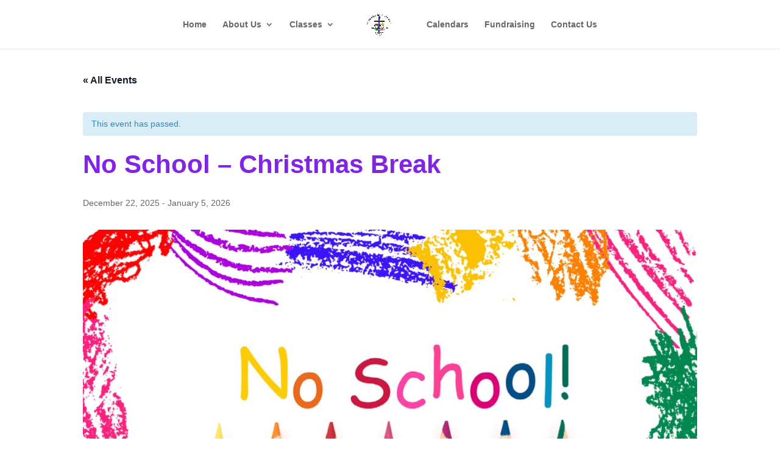

--- FILE ---
content_type: text/css
request_url: https://stbarnabaschristianpreschool.org/wp-content/et-cache/global/et-divi-customizer-global.min.css?ver=1764947633
body_size: 140
content:
@media only screen and (max-width:980px){.et_mobile_menu{background-color:#ffffff}ul#mobile_menu a{font-weight:700;font-size:22px!important}